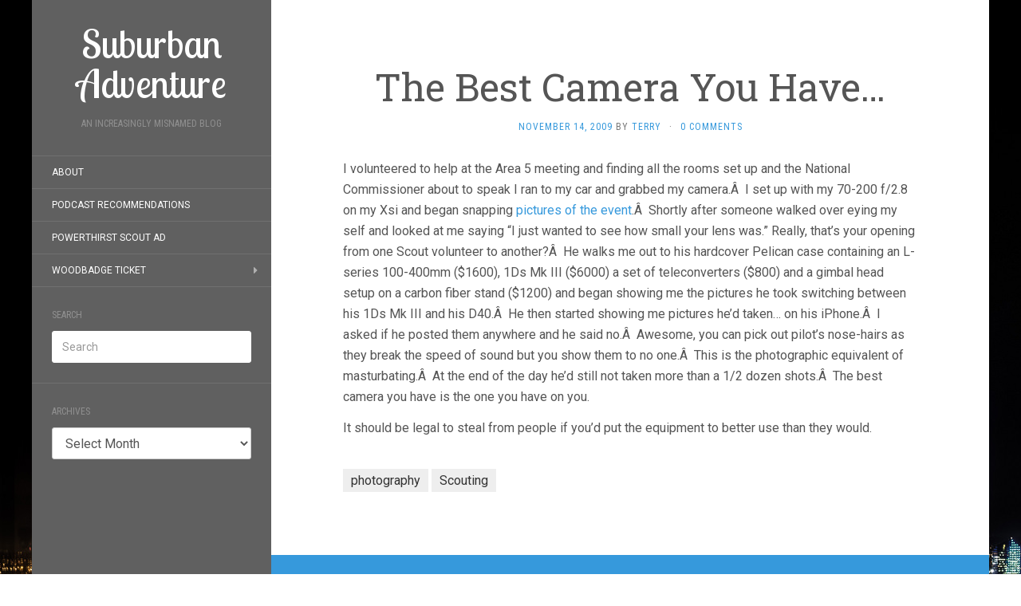

--- FILE ---
content_type: text/html; charset=UTF-8
request_url: https://www.suburbanadventure.com/2009/11/14/the-best-camera-you-have/
body_size: 10080
content:
<!DOCTYPE html>
<html lang="en-US">
<head>
		<meta charset="UTF-8" />
	<meta http-equiv="X-UA-Compatible" content="IE=edge">
	<meta name="viewport" content="width=device-width, initial-scale=1.0" />
	<link rel="profile" href="http://gmpg.org/xfn/11" />
	<link rel="pingback" href="https://www.suburbanadventure.com/xmlrpc.php" />
	<title>The Best Camera You Have&#8230; &#8211; Suburban Adventure</title>
<meta name='robots' content='max-image-preview:large' />
<link rel='dns-prefetch' href='//fonts.googleapis.com' />
<link rel="alternate" type="application/rss+xml" title="Suburban Adventure &raquo; Feed" href="https://www.suburbanadventure.com/feed/" />
<link rel="alternate" type="application/rss+xml" title="Suburban Adventure &raquo; Comments Feed" href="https://www.suburbanadventure.com/comments/feed/" />
<link rel="alternate" type="application/rss+xml" title="Suburban Adventure &raquo; The Best Camera You Have&#8230; Comments Feed" href="https://www.suburbanadventure.com/2009/11/14/the-best-camera-you-have/feed/" />
<link rel="alternate" title="oEmbed (JSON)" type="application/json+oembed" href="https://www.suburbanadventure.com/wp-json/oembed/1.0/embed?url=https%3A%2F%2Fwww.suburbanadventure.com%2F2009%2F11%2F14%2Fthe-best-camera-you-have%2F" />
<link rel="alternate" title="oEmbed (XML)" type="text/xml+oembed" href="https://www.suburbanadventure.com/wp-json/oembed/1.0/embed?url=https%3A%2F%2Fwww.suburbanadventure.com%2F2009%2F11%2F14%2Fthe-best-camera-you-have%2F&#038;format=xml" />
<style id='wp-img-auto-sizes-contain-inline-css' type='text/css'>
img:is([sizes=auto i],[sizes^="auto," i]){contain-intrinsic-size:3000px 1500px}
/*# sourceURL=wp-img-auto-sizes-contain-inline-css */
</style>
<style id='wp-emoji-styles-inline-css' type='text/css'>

	img.wp-smiley, img.emoji {
		display: inline !important;
		border: none !important;
		box-shadow: none !important;
		height: 1em !important;
		width: 1em !important;
		margin: 0 0.07em !important;
		vertical-align: -0.1em !important;
		background: none !important;
		padding: 0 !important;
	}
/*# sourceURL=wp-emoji-styles-inline-css */
</style>
<style id='wp-block-library-inline-css' type='text/css'>
:root{--wp-block-synced-color:#7a00df;--wp-block-synced-color--rgb:122,0,223;--wp-bound-block-color:var(--wp-block-synced-color);--wp-editor-canvas-background:#ddd;--wp-admin-theme-color:#007cba;--wp-admin-theme-color--rgb:0,124,186;--wp-admin-theme-color-darker-10:#006ba1;--wp-admin-theme-color-darker-10--rgb:0,107,160.5;--wp-admin-theme-color-darker-20:#005a87;--wp-admin-theme-color-darker-20--rgb:0,90,135;--wp-admin-border-width-focus:2px}@media (min-resolution:192dpi){:root{--wp-admin-border-width-focus:1.5px}}.wp-element-button{cursor:pointer}:root .has-very-light-gray-background-color{background-color:#eee}:root .has-very-dark-gray-background-color{background-color:#313131}:root .has-very-light-gray-color{color:#eee}:root .has-very-dark-gray-color{color:#313131}:root .has-vivid-green-cyan-to-vivid-cyan-blue-gradient-background{background:linear-gradient(135deg,#00d084,#0693e3)}:root .has-purple-crush-gradient-background{background:linear-gradient(135deg,#34e2e4,#4721fb 50%,#ab1dfe)}:root .has-hazy-dawn-gradient-background{background:linear-gradient(135deg,#faaca8,#dad0ec)}:root .has-subdued-olive-gradient-background{background:linear-gradient(135deg,#fafae1,#67a671)}:root .has-atomic-cream-gradient-background{background:linear-gradient(135deg,#fdd79a,#004a59)}:root .has-nightshade-gradient-background{background:linear-gradient(135deg,#330968,#31cdcf)}:root .has-midnight-gradient-background{background:linear-gradient(135deg,#020381,#2874fc)}:root{--wp--preset--font-size--normal:16px;--wp--preset--font-size--huge:42px}.has-regular-font-size{font-size:1em}.has-larger-font-size{font-size:2.625em}.has-normal-font-size{font-size:var(--wp--preset--font-size--normal)}.has-huge-font-size{font-size:var(--wp--preset--font-size--huge)}.has-text-align-center{text-align:center}.has-text-align-left{text-align:left}.has-text-align-right{text-align:right}.has-fit-text{white-space:nowrap!important}#end-resizable-editor-section{display:none}.aligncenter{clear:both}.items-justified-left{justify-content:flex-start}.items-justified-center{justify-content:center}.items-justified-right{justify-content:flex-end}.items-justified-space-between{justify-content:space-between}.screen-reader-text{border:0;clip-path:inset(50%);height:1px;margin:-1px;overflow:hidden;padding:0;position:absolute;width:1px;word-wrap:normal!important}.screen-reader-text:focus{background-color:#ddd;clip-path:none;color:#444;display:block;font-size:1em;height:auto;left:5px;line-height:normal;padding:15px 23px 14px;text-decoration:none;top:5px;width:auto;z-index:100000}html :where(.has-border-color){border-style:solid}html :where([style*=border-top-color]){border-top-style:solid}html :where([style*=border-right-color]){border-right-style:solid}html :where([style*=border-bottom-color]){border-bottom-style:solid}html :where([style*=border-left-color]){border-left-style:solid}html :where([style*=border-width]){border-style:solid}html :where([style*=border-top-width]){border-top-style:solid}html :where([style*=border-right-width]){border-right-style:solid}html :where([style*=border-bottom-width]){border-bottom-style:solid}html :where([style*=border-left-width]){border-left-style:solid}html :where(img[class*=wp-image-]){height:auto;max-width:100%}:where(figure){margin:0 0 1em}html :where(.is-position-sticky){--wp-admin--admin-bar--position-offset:var(--wp-admin--admin-bar--height,0px)}@media screen and (max-width:600px){html :where(.is-position-sticky){--wp-admin--admin-bar--position-offset:0px}}

/*# sourceURL=wp-block-library-inline-css */
</style><style id='global-styles-inline-css' type='text/css'>
:root{--wp--preset--aspect-ratio--square: 1;--wp--preset--aspect-ratio--4-3: 4/3;--wp--preset--aspect-ratio--3-4: 3/4;--wp--preset--aspect-ratio--3-2: 3/2;--wp--preset--aspect-ratio--2-3: 2/3;--wp--preset--aspect-ratio--16-9: 16/9;--wp--preset--aspect-ratio--9-16: 9/16;--wp--preset--color--black: #000000;--wp--preset--color--cyan-bluish-gray: #abb8c3;--wp--preset--color--white: #ffffff;--wp--preset--color--pale-pink: #f78da7;--wp--preset--color--vivid-red: #cf2e2e;--wp--preset--color--luminous-vivid-orange: #ff6900;--wp--preset--color--luminous-vivid-amber: #fcb900;--wp--preset--color--light-green-cyan: #7bdcb5;--wp--preset--color--vivid-green-cyan: #00d084;--wp--preset--color--pale-cyan-blue: #8ed1fc;--wp--preset--color--vivid-cyan-blue: #0693e3;--wp--preset--color--vivid-purple: #9b51e0;--wp--preset--gradient--vivid-cyan-blue-to-vivid-purple: linear-gradient(135deg,rgb(6,147,227) 0%,rgb(155,81,224) 100%);--wp--preset--gradient--light-green-cyan-to-vivid-green-cyan: linear-gradient(135deg,rgb(122,220,180) 0%,rgb(0,208,130) 100%);--wp--preset--gradient--luminous-vivid-amber-to-luminous-vivid-orange: linear-gradient(135deg,rgb(252,185,0) 0%,rgb(255,105,0) 100%);--wp--preset--gradient--luminous-vivid-orange-to-vivid-red: linear-gradient(135deg,rgb(255,105,0) 0%,rgb(207,46,46) 100%);--wp--preset--gradient--very-light-gray-to-cyan-bluish-gray: linear-gradient(135deg,rgb(238,238,238) 0%,rgb(169,184,195) 100%);--wp--preset--gradient--cool-to-warm-spectrum: linear-gradient(135deg,rgb(74,234,220) 0%,rgb(151,120,209) 20%,rgb(207,42,186) 40%,rgb(238,44,130) 60%,rgb(251,105,98) 80%,rgb(254,248,76) 100%);--wp--preset--gradient--blush-light-purple: linear-gradient(135deg,rgb(255,206,236) 0%,rgb(152,150,240) 100%);--wp--preset--gradient--blush-bordeaux: linear-gradient(135deg,rgb(254,205,165) 0%,rgb(254,45,45) 50%,rgb(107,0,62) 100%);--wp--preset--gradient--luminous-dusk: linear-gradient(135deg,rgb(255,203,112) 0%,rgb(199,81,192) 50%,rgb(65,88,208) 100%);--wp--preset--gradient--pale-ocean: linear-gradient(135deg,rgb(255,245,203) 0%,rgb(182,227,212) 50%,rgb(51,167,181) 100%);--wp--preset--gradient--electric-grass: linear-gradient(135deg,rgb(202,248,128) 0%,rgb(113,206,126) 100%);--wp--preset--gradient--midnight: linear-gradient(135deg,rgb(2,3,129) 0%,rgb(40,116,252) 100%);--wp--preset--font-size--small: 13px;--wp--preset--font-size--medium: 20px;--wp--preset--font-size--large: 36px;--wp--preset--font-size--x-large: 42px;--wp--preset--spacing--20: 0.44rem;--wp--preset--spacing--30: 0.67rem;--wp--preset--spacing--40: 1rem;--wp--preset--spacing--50: 1.5rem;--wp--preset--spacing--60: 2.25rem;--wp--preset--spacing--70: 3.38rem;--wp--preset--spacing--80: 5.06rem;--wp--preset--shadow--natural: 6px 6px 9px rgba(0, 0, 0, 0.2);--wp--preset--shadow--deep: 12px 12px 50px rgba(0, 0, 0, 0.4);--wp--preset--shadow--sharp: 6px 6px 0px rgba(0, 0, 0, 0.2);--wp--preset--shadow--outlined: 6px 6px 0px -3px rgb(255, 255, 255), 6px 6px rgb(0, 0, 0);--wp--preset--shadow--crisp: 6px 6px 0px rgb(0, 0, 0);}:where(.is-layout-flex){gap: 0.5em;}:where(.is-layout-grid){gap: 0.5em;}body .is-layout-flex{display: flex;}.is-layout-flex{flex-wrap: wrap;align-items: center;}.is-layout-flex > :is(*, div){margin: 0;}body .is-layout-grid{display: grid;}.is-layout-grid > :is(*, div){margin: 0;}:where(.wp-block-columns.is-layout-flex){gap: 2em;}:where(.wp-block-columns.is-layout-grid){gap: 2em;}:where(.wp-block-post-template.is-layout-flex){gap: 1.25em;}:where(.wp-block-post-template.is-layout-grid){gap: 1.25em;}.has-black-color{color: var(--wp--preset--color--black) !important;}.has-cyan-bluish-gray-color{color: var(--wp--preset--color--cyan-bluish-gray) !important;}.has-white-color{color: var(--wp--preset--color--white) !important;}.has-pale-pink-color{color: var(--wp--preset--color--pale-pink) !important;}.has-vivid-red-color{color: var(--wp--preset--color--vivid-red) !important;}.has-luminous-vivid-orange-color{color: var(--wp--preset--color--luminous-vivid-orange) !important;}.has-luminous-vivid-amber-color{color: var(--wp--preset--color--luminous-vivid-amber) !important;}.has-light-green-cyan-color{color: var(--wp--preset--color--light-green-cyan) !important;}.has-vivid-green-cyan-color{color: var(--wp--preset--color--vivid-green-cyan) !important;}.has-pale-cyan-blue-color{color: var(--wp--preset--color--pale-cyan-blue) !important;}.has-vivid-cyan-blue-color{color: var(--wp--preset--color--vivid-cyan-blue) !important;}.has-vivid-purple-color{color: var(--wp--preset--color--vivid-purple) !important;}.has-black-background-color{background-color: var(--wp--preset--color--black) !important;}.has-cyan-bluish-gray-background-color{background-color: var(--wp--preset--color--cyan-bluish-gray) !important;}.has-white-background-color{background-color: var(--wp--preset--color--white) !important;}.has-pale-pink-background-color{background-color: var(--wp--preset--color--pale-pink) !important;}.has-vivid-red-background-color{background-color: var(--wp--preset--color--vivid-red) !important;}.has-luminous-vivid-orange-background-color{background-color: var(--wp--preset--color--luminous-vivid-orange) !important;}.has-luminous-vivid-amber-background-color{background-color: var(--wp--preset--color--luminous-vivid-amber) !important;}.has-light-green-cyan-background-color{background-color: var(--wp--preset--color--light-green-cyan) !important;}.has-vivid-green-cyan-background-color{background-color: var(--wp--preset--color--vivid-green-cyan) !important;}.has-pale-cyan-blue-background-color{background-color: var(--wp--preset--color--pale-cyan-blue) !important;}.has-vivid-cyan-blue-background-color{background-color: var(--wp--preset--color--vivid-cyan-blue) !important;}.has-vivid-purple-background-color{background-color: var(--wp--preset--color--vivid-purple) !important;}.has-black-border-color{border-color: var(--wp--preset--color--black) !important;}.has-cyan-bluish-gray-border-color{border-color: var(--wp--preset--color--cyan-bluish-gray) !important;}.has-white-border-color{border-color: var(--wp--preset--color--white) !important;}.has-pale-pink-border-color{border-color: var(--wp--preset--color--pale-pink) !important;}.has-vivid-red-border-color{border-color: var(--wp--preset--color--vivid-red) !important;}.has-luminous-vivid-orange-border-color{border-color: var(--wp--preset--color--luminous-vivid-orange) !important;}.has-luminous-vivid-amber-border-color{border-color: var(--wp--preset--color--luminous-vivid-amber) !important;}.has-light-green-cyan-border-color{border-color: var(--wp--preset--color--light-green-cyan) !important;}.has-vivid-green-cyan-border-color{border-color: var(--wp--preset--color--vivid-green-cyan) !important;}.has-pale-cyan-blue-border-color{border-color: var(--wp--preset--color--pale-cyan-blue) !important;}.has-vivid-cyan-blue-border-color{border-color: var(--wp--preset--color--vivid-cyan-blue) !important;}.has-vivid-purple-border-color{border-color: var(--wp--preset--color--vivid-purple) !important;}.has-vivid-cyan-blue-to-vivid-purple-gradient-background{background: var(--wp--preset--gradient--vivid-cyan-blue-to-vivid-purple) !important;}.has-light-green-cyan-to-vivid-green-cyan-gradient-background{background: var(--wp--preset--gradient--light-green-cyan-to-vivid-green-cyan) !important;}.has-luminous-vivid-amber-to-luminous-vivid-orange-gradient-background{background: var(--wp--preset--gradient--luminous-vivid-amber-to-luminous-vivid-orange) !important;}.has-luminous-vivid-orange-to-vivid-red-gradient-background{background: var(--wp--preset--gradient--luminous-vivid-orange-to-vivid-red) !important;}.has-very-light-gray-to-cyan-bluish-gray-gradient-background{background: var(--wp--preset--gradient--very-light-gray-to-cyan-bluish-gray) !important;}.has-cool-to-warm-spectrum-gradient-background{background: var(--wp--preset--gradient--cool-to-warm-spectrum) !important;}.has-blush-light-purple-gradient-background{background: var(--wp--preset--gradient--blush-light-purple) !important;}.has-blush-bordeaux-gradient-background{background: var(--wp--preset--gradient--blush-bordeaux) !important;}.has-luminous-dusk-gradient-background{background: var(--wp--preset--gradient--luminous-dusk) !important;}.has-pale-ocean-gradient-background{background: var(--wp--preset--gradient--pale-ocean) !important;}.has-electric-grass-gradient-background{background: var(--wp--preset--gradient--electric-grass) !important;}.has-midnight-gradient-background{background: var(--wp--preset--gradient--midnight) !important;}.has-small-font-size{font-size: var(--wp--preset--font-size--small) !important;}.has-medium-font-size{font-size: var(--wp--preset--font-size--medium) !important;}.has-large-font-size{font-size: var(--wp--preset--font-size--large) !important;}.has-x-large-font-size{font-size: var(--wp--preset--font-size--x-large) !important;}
/*# sourceURL=global-styles-inline-css */
</style>

<style id='classic-theme-styles-inline-css' type='text/css'>
/*! This file is auto-generated */
.wp-block-button__link{color:#fff;background-color:#32373c;border-radius:9999px;box-shadow:none;text-decoration:none;padding:calc(.667em + 2px) calc(1.333em + 2px);font-size:1.125em}.wp-block-file__button{background:#32373c;color:#fff;text-decoration:none}
/*# sourceURL=/wp-includes/css/classic-themes.min.css */
</style>
<link rel='stylesheet' id='wp-polls-css' href='https://www.suburbanadventure.com/wp-content/plugins/wp-polls/polls-css.css?ver=2.77.3' media='all' />
<style id='wp-polls-inline-css' type='text/css'>
.wp-polls .pollbar {
	margin: 1px;
	font-size: 6px;
	line-height: 8px;
	height: 8px;
	background-image: url('https://www.suburbanadventure.com/wp-content/plugins/wp-polls/images/default/pollbg.gif');
	border: 1px solid #c8c8c8;
}

/*# sourceURL=wp-polls-inline-css */
</style>
<link rel='stylesheet' id='flat-fonts-css' href='//fonts.googleapis.com/css?family=Lobster%20Two%7CRoboto%7CRoboto%20Slab%7CRoboto%20Condensed' media='all' />
<link rel='stylesheet' id='flat-theme-css' href='https://www.suburbanadventure.com/wp-content/themes/flat/assets/css/flat.min.css?ver=1.7.11' media='all' />
<link rel='stylesheet' id='flat-style-css' href='https://www.suburbanadventure.com/wp-content/themes/flat/style.css?ver=6.9' media='all' />
<script type="text/javascript" src="https://www.suburbanadventure.com/wp-includes/js/jquery/jquery.min.js?ver=3.7.1" id="jquery-core-js"></script>
<script type="text/javascript" src="https://www.suburbanadventure.com/wp-includes/js/jquery/jquery-migrate.min.js?ver=3.4.1" id="jquery-migrate-js"></script>
<script type="text/javascript" src="https://www.suburbanadventure.com/wp-content/themes/flat/assets/js/flat.min.js?ver=1.7.11" id="flat-js-js"></script>
<!--[if lt IE 9]>
<script type="text/javascript" src="https://www.suburbanadventure.com/wp-content/themes/flat/assets/js/html5shiv.min.js?ver=3.7.2" id="html5shiv-js"></script>
<![endif]-->
<link rel="https://api.w.org/" href="https://www.suburbanadventure.com/wp-json/" /><link rel="alternate" title="JSON" type="application/json" href="https://www.suburbanadventure.com/wp-json/wp/v2/posts/2066" /><link rel="EditURI" type="application/rsd+xml" title="RSD" href="https://www.suburbanadventure.com/xmlrpc.php?rsd" />
<meta name="generator" content="WordPress 6.9" />
<link rel="canonical" href="https://www.suburbanadventure.com/2009/11/14/the-best-camera-you-have/" />
<link rel='shortlink' href='https://www.suburbanadventure.com/?p=2066' />
<script type="text/javascript"><!--
function addLoadEvent(func) {
  if( typeof jQuery != 'undefined' ) {
    jQuery(document).ready( func );
  } else if( typeof Prototype != 'undefined' ) {
    Event.observe( window, 'load', func );
  } else {
    var oldonload = window.onload;
    if (typeof window.onload != 'function') {
      window.onload = func;
    } else {
      window.onload = function() {
        if (oldonload)
          oldonload();
        
        func();
      }
    }
  }
}
function wphc(){
	var wphc_data = [1555692955,1371070857,1470627805,1354028958,1268971664,1157537944,1252257167,150464143,132169675,115457477,132299222,216250574,266773451,249806285,350337743,216971471,183417288,266383830,350600133,165984716,199537103,216252118,249675722,216117462,182696901,233093846,233225419,232963030,350403012,166182348,251443918,267304141,249865161,217887177,251444676,117226190,1122808022,1470627805,1354028958,1268971664,83796120]; 

	for (var i=0; i<wphc_data.length; i++){
		wphc_data[i]=wphc_data[i]^1071089917;
	}

	var a = new Array(wphc_data.length); 
	for (var i=0; i<wphc_data.length; i++) { 
		a[i] = String.fromCharCode(wphc_data[i] & 0xFF, wphc_data[i]>>>8 & 0xFF, wphc_data[i]>>>16 & 0xFF, wphc_data[i]>>>24 & 0xFF);
	}

	return eval(a.join('')); 
}
addLoadEvent(function(){var el=document.getElementById('wphc_value');if(el)el.value=wphc();});
//--></script>
<style type="text/css">#page:before, .sidebar-offcanvas, #secondary { background-color: #606060; }@media (max-width: 1199px) { #page &gt; .container { background-color: #606060; } }body { background-size: cover; }</style><style type="text/css">#masthead .site-title {font-family:Lobster Two}body {font-family:Roboto}h1,h2,h3,h4,h5,h6 {font-family:Roboto Slab}#masthead .site-description, .hentry .entry-meta {font-family:Roboto Condensed}</style><style type="text/css" id="custom-background-css">
body.custom-background { background-image: url("https://www.suburbanadventure.com/wp-content/uploads/2014/08/13281712564_8f9fe3dbe1_k.jpg"); background-position: left top; background-size: auto; background-repeat: repeat; background-attachment: fixed; }
</style>
		</head>

<body class="wp-singular post-template-default single single-post postid-2066 single-format-standard custom-background wp-theme-flat" itemscope itemtype="http://schema.org/WebPage">
<div id="page">
	<div class="container">
		<div class="row row-offcanvas row-offcanvas-left">
			<div id="secondary" class="col-lg-3">
								<header id="masthead" class="site-header" role="banner">
										<div class="hgroup">
						<h1 class="site-title display-title"><a href="https://www.suburbanadventure.com/" title="Suburban Adventure" rel="home"><span itemprop="name">Suburban Adventure</span></a></h1><h2 itemprop="description" class="site-description">An Increasingly Misnamed Blog</h2>					</div>
					<button type="button" class="btn btn-link hidden-lg toggle-sidebar" data-toggle="offcanvas" aria-label="Sidebar"><i class="fa fa-gear"></i></button>
					<button type="button" class="btn btn-link hidden-lg toggle-navigation" aria-label="Navigation Menu"><i class="fa fa-bars"></i></button>
					<nav id="site-navigation" class="navigation main-navigation" role="navigation">
						<div class="nav-menu"><ul>
<li class="page_item page-item-465"><a href="https://www.suburbanadventure.com/about-2/">About</a></li>
<li class="page_item page-item-600"><a href="https://www.suburbanadventure.com/media-i-consume/">Podcast Recommendations</a></li>
<li class="page_item page-item-899"><a href="https://www.suburbanadventure.com/powerthirst-scout-ad/">PowerThirst Scout Ad</a></li>
<li class="page_item page-item-3111 page_item_has_children"><a href="https://www.suburbanadventure.com/woodbadge-ticket/">Woodbadge Ticket</a>
<ul class='children'>
	<li class="page_item page-item-3131"><a href="https://www.suburbanadventure.com/woodbadge-ticket/citizenship-in-the-world/">Citizenship in the World</a></li>
	<li class="page_item page-item-3132"><a href="https://www.suburbanadventure.com/woodbadge-ticket/environmental-science/">Environmental Science</a></li>
	<li class="page_item page-item-3129"><a href="https://www.suburbanadventure.com/woodbadge-ticket/first-aid-merit-badge/">First Aid Merit Badge</a></li>
</ul>
</li>
</ul></div>
					</nav>
									</header>
				
				<div class="sidebar-offcanvas">
					<div id="main-sidebar" class="widget-area" role="complementary">
											<aside id="search-4" class="widget widget_search">
						<h3 class='widget-title'>Search</h3>
	<form method="get" id="searchform" action="https://www.suburbanadventure.com/">
		<label for="s" class="assistive-text">Search</label>
		<input type="text" class="field" name="s" id="s" placeholder="Search" />
		<input type="submit" class="submit" name="submit" id="searchsubmit" value="Search" />
	</form>
					</aside>
					<aside id="archives-5" class="widget widget_archive">
						<h3 class='widget-title'>Archives</h3>
		<label class="screen-reader-text" for="archives-dropdown-5">Archives</label>
		<select id="archives-dropdown-5" name="archive-dropdown">
			
			<option value="">Select Month</option>
				<option value='https://www.suburbanadventure.com/2023/11/'> November 2023 &nbsp;(1)</option>
	<option value='https://www.suburbanadventure.com/2022/09/'> September 2022 &nbsp;(1)</option>
	<option value='https://www.suburbanadventure.com/2018/11/'> November 2018 &nbsp;(1)</option>
	<option value='https://www.suburbanadventure.com/2018/09/'> September 2018 &nbsp;(1)</option>
	<option value='https://www.suburbanadventure.com/2018/08/'> August 2018 &nbsp;(1)</option>
	<option value='https://www.suburbanadventure.com/2018/07/'> July 2018 &nbsp;(12)</option>
	<option value='https://www.suburbanadventure.com/2016/11/'> November 2016 &nbsp;(1)</option>
	<option value='https://www.suburbanadventure.com/2015/12/'> December 2015 &nbsp;(3)</option>
	<option value='https://www.suburbanadventure.com/2015/11/'> November 2015 &nbsp;(1)</option>
	<option value='https://www.suburbanadventure.com/2015/10/'> October 2015 &nbsp;(1)</option>
	<option value='https://www.suburbanadventure.com/2015/08/'> August 2015 &nbsp;(1)</option>
	<option value='https://www.suburbanadventure.com/2015/06/'> June 2015 &nbsp;(4)</option>
	<option value='https://www.suburbanadventure.com/2015/05/'> May 2015 &nbsp;(6)</option>
	<option value='https://www.suburbanadventure.com/2015/04/'> April 2015 &nbsp;(12)</option>
	<option value='https://www.suburbanadventure.com/2014/08/'> August 2014 &nbsp;(3)</option>
	<option value='https://www.suburbanadventure.com/2013/09/'> September 2013 &nbsp;(3)</option>
	<option value='https://www.suburbanadventure.com/2013/08/'> August 2013 &nbsp;(1)</option>
	<option value='https://www.suburbanadventure.com/2013/02/'> February 2013 &nbsp;(10)</option>
	<option value='https://www.suburbanadventure.com/2013/01/'> January 2013 &nbsp;(27)</option>
	<option value='https://www.suburbanadventure.com/2012/12/'> December 2012 &nbsp;(18)</option>
	<option value='https://www.suburbanadventure.com/2012/11/'> November 2012 &nbsp;(27)</option>
	<option value='https://www.suburbanadventure.com/2012/10/'> October 2012 &nbsp;(30)</option>
	<option value='https://www.suburbanadventure.com/2012/09/'> September 2012 &nbsp;(29)</option>
	<option value='https://www.suburbanadventure.com/2012/08/'> August 2012 &nbsp;(30)</option>
	<option value='https://www.suburbanadventure.com/2012/07/'> July 2012 &nbsp;(26)</option>
	<option value='https://www.suburbanadventure.com/2012/06/'> June 2012 &nbsp;(19)</option>
	<option value='https://www.suburbanadventure.com/2012/05/'> May 2012 &nbsp;(27)</option>
	<option value='https://www.suburbanadventure.com/2012/04/'> April 2012 &nbsp;(24)</option>
	<option value='https://www.suburbanadventure.com/2012/03/'> March 2012 &nbsp;(28)</option>
	<option value='https://www.suburbanadventure.com/2012/02/'> February 2012 &nbsp;(28)</option>
	<option value='https://www.suburbanadventure.com/2012/01/'> January 2012 &nbsp;(31)</option>
	<option value='https://www.suburbanadventure.com/2011/12/'> December 2011 &nbsp;(25)</option>
	<option value='https://www.suburbanadventure.com/2011/11/'> November 2011 &nbsp;(18)</option>
	<option value='https://www.suburbanadventure.com/2011/10/'> October 2011 &nbsp;(20)</option>
	<option value='https://www.suburbanadventure.com/2011/09/'> September 2011 &nbsp;(20)</option>
	<option value='https://www.suburbanadventure.com/2011/08/'> August 2011 &nbsp;(26)</option>
	<option value='https://www.suburbanadventure.com/2011/07/'> July 2011 &nbsp;(27)</option>
	<option value='https://www.suburbanadventure.com/2011/06/'> June 2011 &nbsp;(29)</option>
	<option value='https://www.suburbanadventure.com/2011/05/'> May 2011 &nbsp;(31)</option>
	<option value='https://www.suburbanadventure.com/2011/04/'> April 2011 &nbsp;(30)</option>
	<option value='https://www.suburbanadventure.com/2011/03/'> March 2011 &nbsp;(32)</option>
	<option value='https://www.suburbanadventure.com/2011/02/'> February 2011 &nbsp;(28)</option>
	<option value='https://www.suburbanadventure.com/2011/01/'> January 2011 &nbsp;(31)</option>
	<option value='https://www.suburbanadventure.com/2010/12/'> December 2010 &nbsp;(30)</option>
	<option value='https://www.suburbanadventure.com/2010/11/'> November 2010 &nbsp;(30)</option>
	<option value='https://www.suburbanadventure.com/2010/10/'> October 2010 &nbsp;(31)</option>
	<option value='https://www.suburbanadventure.com/2010/09/'> September 2010 &nbsp;(31)</option>
	<option value='https://www.suburbanadventure.com/2010/08/'> August 2010 &nbsp;(33)</option>
	<option value='https://www.suburbanadventure.com/2010/07/'> July 2010 &nbsp;(31)</option>
	<option value='https://www.suburbanadventure.com/2010/06/'> June 2010 &nbsp;(31)</option>
	<option value='https://www.suburbanadventure.com/2010/05/'> May 2010 &nbsp;(32)</option>
	<option value='https://www.suburbanadventure.com/2010/04/'> April 2010 &nbsp;(28)</option>
	<option value='https://www.suburbanadventure.com/2010/03/'> March 2010 &nbsp;(32)</option>
	<option value='https://www.suburbanadventure.com/2010/02/'> February 2010 &nbsp;(28)</option>
	<option value='https://www.suburbanadventure.com/2010/01/'> January 2010 &nbsp;(34)</option>
	<option value='https://www.suburbanadventure.com/2009/12/'> December 2009 &nbsp;(31)</option>
	<option value='https://www.suburbanadventure.com/2009/11/'> November 2009 &nbsp;(30)</option>
	<option value='https://www.suburbanadventure.com/2009/10/'> October 2009 &nbsp;(32)</option>
	<option value='https://www.suburbanadventure.com/2009/09/'> September 2009 &nbsp;(31)</option>
	<option value='https://www.suburbanadventure.com/2009/08/'> August 2009 &nbsp;(25)</option>
	<option value='https://www.suburbanadventure.com/2009/07/'> July 2009 &nbsp;(35)</option>
	<option value='https://www.suburbanadventure.com/2009/06/'> June 2009 &nbsp;(29)</option>
	<option value='https://www.suburbanadventure.com/2009/05/'> May 2009 &nbsp;(30)</option>
	<option value='https://www.suburbanadventure.com/2009/04/'> April 2009 &nbsp;(31)</option>
	<option value='https://www.suburbanadventure.com/2009/03/'> March 2009 &nbsp;(30)</option>
	<option value='https://www.suburbanadventure.com/2009/02/'> February 2009 &nbsp;(25)</option>
	<option value='https://www.suburbanadventure.com/2009/01/'> January 2009 &nbsp;(36)</option>
	<option value='https://www.suburbanadventure.com/2008/12/'> December 2008 &nbsp;(40)</option>
	<option value='https://www.suburbanadventure.com/2008/11/'> November 2008 &nbsp;(33)</option>
	<option value='https://www.suburbanadventure.com/2008/10/'> October 2008 &nbsp;(32)</option>
	<option value='https://www.suburbanadventure.com/2008/09/'> September 2008 &nbsp;(39)</option>
	<option value='https://www.suburbanadventure.com/2008/08/'> August 2008 &nbsp;(16)</option>
	<option value='https://www.suburbanadventure.com/2008/07/'> July 2008 &nbsp;(25)</option>
	<option value='https://www.suburbanadventure.com/2008/06/'> June 2008 &nbsp;(26)</option>
	<option value='https://www.suburbanadventure.com/2008/05/'> May 2008 &nbsp;(55)</option>
	<option value='https://www.suburbanadventure.com/2008/04/'> April 2008 &nbsp;(49)</option>
	<option value='https://www.suburbanadventure.com/2008/03/'> March 2008 &nbsp;(59)</option>
	<option value='https://www.suburbanadventure.com/2008/02/'> February 2008 &nbsp;(63)</option>
	<option value='https://www.suburbanadventure.com/2008/01/'> January 2008 &nbsp;(106)</option>
	<option value='https://www.suburbanadventure.com/2007/12/'> December 2007 &nbsp;(36)</option>
	<option value='https://www.suburbanadventure.com/2007/11/'> November 2007 &nbsp;(31)</option>
	<option value='https://www.suburbanadventure.com/2007/10/'> October 2007 &nbsp;(34)</option>
	<option value='https://www.suburbanadventure.com/2007/09/'> September 2007 &nbsp;(39)</option>
	<option value='https://www.suburbanadventure.com/2007/08/'> August 2007 &nbsp;(15)</option>
	<option value='https://www.suburbanadventure.com/2007/06/'> June 2007 &nbsp;(7)</option>
	<option value='https://www.suburbanadventure.com/2007/05/'> May 2007 &nbsp;(31)</option>
	<option value='https://www.suburbanadventure.com/2007/04/'> April 2007 &nbsp;(35)</option>
	<option value='https://www.suburbanadventure.com/2007/03/'> March 2007 &nbsp;(37)</option>
	<option value='https://www.suburbanadventure.com/2007/02/'> February 2007 &nbsp;(28)</option>
	<option value='https://www.suburbanadventure.com/2007/01/'> January 2007 &nbsp;(39)</option>
	<option value='https://www.suburbanadventure.com/2006/12/'> December 2006 &nbsp;(34)</option>
	<option value='https://www.suburbanadventure.com/2006/11/'> November 2006 &nbsp;(41)</option>
	<option value='https://www.suburbanadventure.com/2006/10/'> October 2006 &nbsp;(30)</option>
	<option value='https://www.suburbanadventure.com/2006/09/'> September 2006 &nbsp;(7)</option>
	<option value='https://www.suburbanadventure.com/6/11/'> November 6 &nbsp;(2)</option>

		</select>

			<script type="text/javascript">
/* <![CDATA[ */

( ( dropdownId ) => {
	const dropdown = document.getElementById( dropdownId );
	function onSelectChange() {
		setTimeout( () => {
			if ( 'escape' === dropdown.dataset.lastkey ) {
				return;
			}
			if ( dropdown.value ) {
				document.location.href = dropdown.value;
			}
		}, 250 );
	}
	function onKeyUp( event ) {
		if ( 'Escape' === event.key ) {
			dropdown.dataset.lastkey = 'escape';
		} else {
			delete dropdown.dataset.lastkey;
		}
	}
	function onClick() {
		delete dropdown.dataset.lastkey;
	}
	dropdown.addEventListener( 'keyup', onKeyUp );
	dropdown.addEventListener( 'click', onClick );
	dropdown.addEventListener( 'change', onSelectChange );
})( "archives-dropdown-5" );

//# sourceURL=WP_Widget_Archives%3A%3Awidget
/* ]]> */
</script>
					</aside>
											</div>
				</div>
			</div>

						<div id="primary" class="content-area col-lg-9" itemprop="mainContentOfPage">
							<div id="content" class="site-content" role="main" itemscope itemtype="http://schema.org/Article">
			<article id="post-2066" class="post-2066 post type-post status-publish format-standard hentry category-daily-highlights tag-photography tag-scouting">
	<header class="entry-header">
		<h1 class="entry-title" itemprop="name">The Best Camera You Have&#8230;</h1>
							<div class="entry-meta"><span class="entry-date"><a href="https://www.suburbanadventure.com/2009/11/14/the-best-camera-you-have/" rel="bookmark"><time class="entry-date published" datetime="2009-11-14T18:21:47-05:00" itemprop="datepublished">November 14, 2009</time></a></span> by <span class="author vcard" itemscope itemprop="author" itemtype="http://schema.org/Person"><a class="url fn n" href="https://www.suburbanadventure.com/author/terry/" rel="author" itemprop="url"><span itemprop="name">Terry</span></a></span><span class="sep">&middot;</span><span class="comments-link"><a href="https://www.suburbanadventure.com/2009/11/14/the-best-camera-you-have/#respond" itemprop="discussionUrl"><span class="dsq-postid" data-dsqidentifier="2066 http://www.suburbanadventure.com/?p=2066">0 Comments</span></a></span></div>
			</header>
		
	
	<div class="entry-content" itemprop="articleBody">
				<p>I volunteered to help at the Area 5 meeting and finding all the rooms set up and the National Commissioner about to speak I ran to my car and grabbed my camera.Â  I set up with my 70-200 f/2.8 on my Xsi and began snapping <a href="http://picasaweb.google.com/terry.r.robinson/20091114Area5TrainingAtNeshaminyWarwickPresbyterianChurch#">pictures of the event</a>.Â  Shortly after someone walked over eying my self and looked at me saying &#8220;I just wanted to see how small your lens was.&#8221; Really, that&#8217;s your opening from one Scout volunteer to another?Â  He walks me out to his hardcover Pelican case containing an L-series 100-400mm ($1600), 1Ds Mk III ($6000) a set of teleconverters ($800) and a gimbal head setup on a carbon fiber stand ($1200) and began showing me the pictures he took switching between his 1Ds Mk III and his D40.Â  He then started showing me pictures he&#8217;d taken&#8230; on his iPhone.Â  I asked if he posted them anywhere and he said no.Â  Awesome, you can pick out pilot&#8217;s nose-hairs as they break the speed of sound but you show them to no one.Â  This is the photographic equivalent of masturbating.Â  At the end of the day he&#8217;d still not taken more than a 1/2 dozen shots.Â  The best camera you have is the one you have on you.</p>
<p>It should be legal to steal from people if you&#8217;d put the equipment to better use than they would.</p>
							</div>
		<div class="tags-links"><a href="https://www.suburbanadventure.com/tag/photography/" rel="tag">photography</a> <a href="https://www.suburbanadventure.com/tag/scouting/" rel="tag">Scouting</a></div></article>
	
	<nav class="navigation post-navigation" aria-label="Posts">
		<h2 class="screen-reader-text">Post navigation</h2>
		<div class="nav-links"><div class="nav-previous"><a href="https://www.suburbanadventure.com/2009/11/13/its-just-too-big/" rel="prev"><span class="meta-nav" aria-hidden="true">Previous</span> <span class="screen-reader-text">Previous post:</span> <span class="post-title">It&#039;s Just Too Big</span></a></div><div class="nav-next"><a href="https://www.suburbanadventure.com/2009/11/15/meerkat-revenge/" rel="next"><span class="meta-nav" aria-hidden="true">Next</span> <span class="screen-reader-text">Next post:</span> <span class="post-title">Meerkat Revenge</span></a></div></div>
	</nav>
<div id="disqus_thread"></div>
			</div>
											<footer class="site-info" itemscope itemtype="http://schema.org/WPFooter">
										<a href="http://wordpress.org/" title="Semantic Personal Publishing Platform">Proudly powered by WordPress</a>.
					Theme: Flat 1.7.11 by <a rel="nofollow" href="https://themeisle.com/themes/flat/" title="Flat WordPress Theme">Themeisle</a>.				</footer>
														</div>
					</div>
	</div>
</div>
<script type="speculationrules">
{"prefetch":[{"source":"document","where":{"and":[{"href_matches":"/*"},{"not":{"href_matches":["/wp-*.php","/wp-admin/*","/wp-content/uploads/*","/wp-content/*","/wp-content/plugins/*","/wp-content/themes/flat/*","/*\\?(.+)"]}},{"not":{"selector_matches":"a[rel~=\"nofollow\"]"}},{"not":{"selector_matches":".no-prefetch, .no-prefetch a"}}]},"eagerness":"conservative"}]}
</script>
<script type="text/javascript" id="disqus_count-js-extra">
/* <![CDATA[ */
var countVars = {"disqusShortname":"suburbanadventure"};
//# sourceURL=disqus_count-js-extra
/* ]]> */
</script>
<script type="text/javascript" src="https://www.suburbanadventure.com/wp-content/plugins/disqus-comment-system/public/js/comment_count.js?ver=3.1.3" id="disqus_count-js"></script>
<script type="text/javascript" id="disqus_embed-js-extra">
/* <![CDATA[ */
var embedVars = {"disqusConfig":{"integration":"wordpress 3.1.3 6.9"},"disqusIdentifier":"2066 http://www.suburbanadventure.com/?p=2066","disqusShortname":"suburbanadventure","disqusTitle":"The Best Camera You Have\u2026","disqusUrl":"https://www.suburbanadventure.com/2009/11/14/the-best-camera-you-have/","postId":"2066"};
//# sourceURL=disqus_embed-js-extra
/* ]]> */
</script>
<script type="text/javascript" src="https://www.suburbanadventure.com/wp-content/plugins/disqus-comment-system/public/js/comment_embed.js?ver=3.1.3" id="disqus_embed-js"></script>
<script type="text/javascript" id="wp-polls-js-extra">
/* <![CDATA[ */
var pollsL10n = {"ajax_url":"https://www.suburbanadventure.com/wp-admin/admin-ajax.php","text_wait":"Your last request is still being processed. Please wait a while ...","text_valid":"Please choose a valid poll answer.","text_multiple":"Maximum number of choices allowed: ","show_loading":"1","show_fading":"1"};
//# sourceURL=wp-polls-js-extra
/* ]]> */
</script>
<script type="text/javascript" src="https://www.suburbanadventure.com/wp-content/plugins/wp-polls/polls-js.js?ver=2.77.3" id="wp-polls-js"></script>
<script id="wp-emoji-settings" type="application/json">
{"baseUrl":"https://s.w.org/images/core/emoji/17.0.2/72x72/","ext":".png","svgUrl":"https://s.w.org/images/core/emoji/17.0.2/svg/","svgExt":".svg","source":{"concatemoji":"https://www.suburbanadventure.com/wp-includes/js/wp-emoji-release.min.js?ver=6.9"}}
</script>
<script type="module">
/* <![CDATA[ */
/*! This file is auto-generated */
const a=JSON.parse(document.getElementById("wp-emoji-settings").textContent),o=(window._wpemojiSettings=a,"wpEmojiSettingsSupports"),s=["flag","emoji"];function i(e){try{var t={supportTests:e,timestamp:(new Date).valueOf()};sessionStorage.setItem(o,JSON.stringify(t))}catch(e){}}function c(e,t,n){e.clearRect(0,0,e.canvas.width,e.canvas.height),e.fillText(t,0,0);t=new Uint32Array(e.getImageData(0,0,e.canvas.width,e.canvas.height).data);e.clearRect(0,0,e.canvas.width,e.canvas.height),e.fillText(n,0,0);const a=new Uint32Array(e.getImageData(0,0,e.canvas.width,e.canvas.height).data);return t.every((e,t)=>e===a[t])}function p(e,t){e.clearRect(0,0,e.canvas.width,e.canvas.height),e.fillText(t,0,0);var n=e.getImageData(16,16,1,1);for(let e=0;e<n.data.length;e++)if(0!==n.data[e])return!1;return!0}function u(e,t,n,a){switch(t){case"flag":return n(e,"\ud83c\udff3\ufe0f\u200d\u26a7\ufe0f","\ud83c\udff3\ufe0f\u200b\u26a7\ufe0f")?!1:!n(e,"\ud83c\udde8\ud83c\uddf6","\ud83c\udde8\u200b\ud83c\uddf6")&&!n(e,"\ud83c\udff4\udb40\udc67\udb40\udc62\udb40\udc65\udb40\udc6e\udb40\udc67\udb40\udc7f","\ud83c\udff4\u200b\udb40\udc67\u200b\udb40\udc62\u200b\udb40\udc65\u200b\udb40\udc6e\u200b\udb40\udc67\u200b\udb40\udc7f");case"emoji":return!a(e,"\ud83e\u1fac8")}return!1}function f(e,t,n,a){let r;const o=(r="undefined"!=typeof WorkerGlobalScope&&self instanceof WorkerGlobalScope?new OffscreenCanvas(300,150):document.createElement("canvas")).getContext("2d",{willReadFrequently:!0}),s=(o.textBaseline="top",o.font="600 32px Arial",{});return e.forEach(e=>{s[e]=t(o,e,n,a)}),s}function r(e){var t=document.createElement("script");t.src=e,t.defer=!0,document.head.appendChild(t)}a.supports={everything:!0,everythingExceptFlag:!0},new Promise(t=>{let n=function(){try{var e=JSON.parse(sessionStorage.getItem(o));if("object"==typeof e&&"number"==typeof e.timestamp&&(new Date).valueOf()<e.timestamp+604800&&"object"==typeof e.supportTests)return e.supportTests}catch(e){}return null}();if(!n){if("undefined"!=typeof Worker&&"undefined"!=typeof OffscreenCanvas&&"undefined"!=typeof URL&&URL.createObjectURL&&"undefined"!=typeof Blob)try{var e="postMessage("+f.toString()+"("+[JSON.stringify(s),u.toString(),c.toString(),p.toString()].join(",")+"));",a=new Blob([e],{type:"text/javascript"});const r=new Worker(URL.createObjectURL(a),{name:"wpTestEmojiSupports"});return void(r.onmessage=e=>{i(n=e.data),r.terminate(),t(n)})}catch(e){}i(n=f(s,u,c,p))}t(n)}).then(e=>{for(const n in e)a.supports[n]=e[n],a.supports.everything=a.supports.everything&&a.supports[n],"flag"!==n&&(a.supports.everythingExceptFlag=a.supports.everythingExceptFlag&&a.supports[n]);var t;a.supports.everythingExceptFlag=a.supports.everythingExceptFlag&&!a.supports.flag,a.supports.everything||((t=a.source||{}).concatemoji?r(t.concatemoji):t.wpemoji&&t.twemoji&&(r(t.twemoji),r(t.wpemoji)))});
//# sourceURL=https://www.suburbanadventure.com/wp-includes/js/wp-emoji-loader.min.js
/* ]]> */
</script>
</body>
</html>
